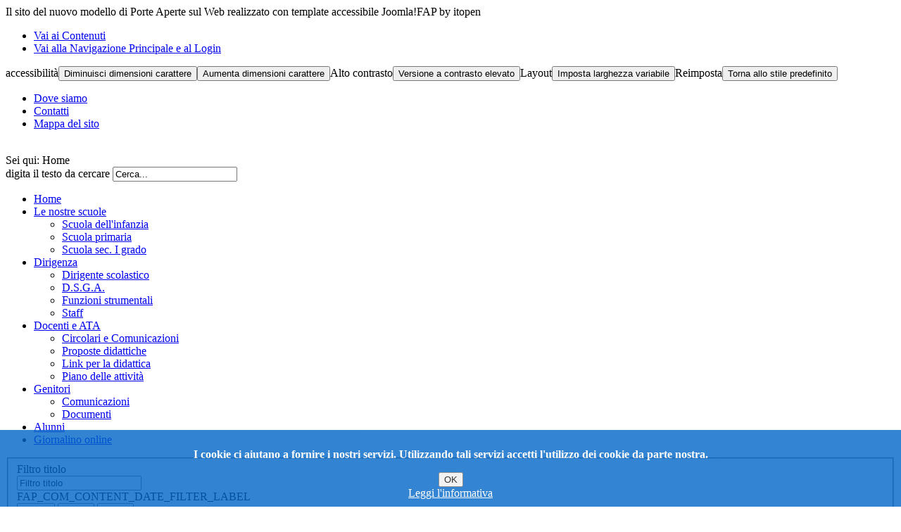

--- FILE ---
content_type: text/html; charset=utf-8
request_url: https://icslombardoradice.it/index.php/component/content/archive/2018/3
body_size: 7810
content:
<?xml version="1.0" encoding="utf-8"?>
<!DOCTYPE html>
<html dir="ltr" lang="it-it">
<head>
  <meta name="language" content="it-it">
  <base href="/index.php/component/content/archive/2018/3">
  <meta http-equiv="content-type" content="text/html; charset=utf-8">
  <meta name="keywords" content="scuola, istituto, progetto,">
  <meta name="DC.Description" content="Il sito del nuovo modello di Porte Aperte sul Web realizzato con template accessibile Joomla!FAP by itopen">
  <title>I.C.S. Lombardo Radice</title>
  <link href="/index.php/component/search/?year=2018&amp;month=3&amp;format=opensearch" rel="search" title="Vai I.C.S. Lombardo Radice" type="application/opensearchdescription+xml">
  <link rel="stylesheet" href="/media/system/css/modal.css" type="text/css">
  <link rel="stylesheet" href="/media/com_attachments/css/attachments_hide.css" type="text/css">
  <link rel="stylesheet" href="/media/com_attachments/css/attachments_list.css" type="text/css">
  <link rel="stylesheet" href="/media/jui/css/icomoon.css" type="text/css">
  <link rel="stylesheet" href="/media/mod_accessibility_links/style.css" type="text/css">
  <link rel="stylesheet" href="/plugins/system/fmalertcookies/assets/css/bootstrap.min.css" type="text/css">
  <link rel="stylesheet" href="/plugins/system/fmalertcookies/assets/css/custom.css" type="text/css">
  <style type="text/css">
  #gototop{border:1px solid #0066c7;margin:50px 15px 5px 0;padding:11px;background-color:#0066c7;color:#fff;} #gototop:hover{background-color:#002c74;color:#fff;}
  </style>
  <script src="/media/system/js/mootools-core.js" type="text/javascript"></script>
  <script src="/media/system/js/core.js" type="text/javascript"></script>
  <script src="/media/system/js/mootools-more.js" type="text/javascript"></script>
  <script src="/media/system/js/modal.js" type="text/javascript"></script>
  <script src="/media/jui/js/jquery.min.js" type="text/javascript"></script>
  <script src="/media/jui/js/jquery-noconflict.js" type="text/javascript"></script>
  <script src="/media/jui/js/jquery-migrate.min.js" type="text/javascript"></script>
  <script src="/media/com_attachments/js/attachments_refresh.js" type="text/javascript"></script>
  <script src="/media/system/js/caption.js" type="text/javascript"></script>
  <script src="/media/plg_system_topofthepage/ScrollSpy.min.js" type="text/javascript"></script>
  <script src="/media/plg_system_topofthepage/topofthepage.min.js" type="text/javascript"></script>
  <script type="text/javascript">
  /* <![CDATA[ */

                jQuery(function($) {
                        SqueezeBox.initialize({});
                        SqueezeBox.assign($('a.modal').get(), {
                                parse: 'rel'
                        });
                });

                window.jModalClose = function () {
                        SqueezeBox.close();
                };
                
                // Add extra modal close functionality for tinyMCE-based editors
                document.onreadystatechange = function () {
                        if (document.readyState == 'interactive' && typeof tinyMCE != 'undefined' && tinyMCE)
                        {
                                if (typeof window.jModalClose_no_tinyMCE === 'undefined')
                                {       
                                        window.jModalClose_no_tinyMCE = typeof(jModalClose) == 'function'  ?  jModalClose  :  false;
                                        
                                        jModalClose = function () {
                                                if (window.jModalClose_no_tinyMCE) window.jModalClose_no_tinyMCE.apply(this, arguments);
                                                tinyMCE.activeEditor.windowManager.close();
                                        };
                                }
                
                                if (typeof window.SqueezeBoxClose_no_tinyMCE === 'undefined')
                                {
                                        if (typeof(SqueezeBox) == 'undefined')  SqueezeBox = {};
                                        window.SqueezeBoxClose_no_tinyMCE = typeof(SqueezeBox.close) == 'function'  ?  SqueezeBox.close  :  false;
                
                                        SqueezeBox.close = function () {
                                                if (window.SqueezeBoxClose_no_tinyMCE)  window.SqueezeBoxClose_no_tinyMCE.apply(this, arguments);
                                                tinyMCE.activeEditor.windowManager.close();
                                        };
                                }
                        }
                };
                
  jQuery(window).on('load',  function() {
                                new JCaption('img.caption');
                        });
  window.plg_system_topofthepage_options = {"spyposition":"200","visibleopacity":"100","displaydur":"250","slidein":"0","slideindir":"top","zindex":"0","topalways":false,"icon":false,"buttontext":"Torna su","styles":{"position":"fixed","opacity":0,"display":"block","bottom":"0px","right":"0px"},"smoothscroll":{"duration":"500","transition":"linear"}};

  /* ]]> */

  </script>
  <meta name="viewport" content="width=device-width, initial-scale=1">
  <link rel="stylesheet" href="/templates/system/css/system.css" type="text/css">
  <link rel="stylesheet" href="/templates/system/css/general.css" type="text/css">
  <link href="/templates/accessible/css/skin_white.css" type="text/css" rel="stylesheet">
  <link href="/templates/accessible/css/skin_black.css" type="text/css" rel="stylesheet">
  <link href="/templates/accessible/css/template_css.css" rel="stylesheet" type="text/css">
  <link href="/templates/accessible/css/pasw.blue_custom.css" rel="stylesheet" type="text/css">
  <script type="text/javascript">
  /* <![CDATA[ */
    var skin_default = 'white';
            var fap_text_external_link = "Questo è un collegamento ad un sito esterno.";
  /* ]]> */
  </script>
  <script type="text/javascript" src="/templates/accessible/js/jquery.cookie.js"></script>
  <script type="text/javascript" src="/templates/accessible/js/fap.js"></script>
  <script type="text/javascript" src="/templates/accessible/js/breakpoints.js"></script>
  <script type="text/javascript" src="/templates/accessible/js/SlickNav-master/jquery.slicknav.min.js"></script>
  <script type="text/javascript" src="/templates/accessible/js/responsive.js"></script>
  <link href="/templates/accessible/css/responsive.css" type="text/css" rel="stylesheet">
</head>
<body class="white" id="main">
  <div id="wrapper" class="has-left-column has-right-column">
    <div role="banner">
      <div class="hidden">
        <a id="up"></a>
        <div>
          Il sito del nuovo modello di Porte Aperte sul Web realizzato con template accessibile Joomla!FAP by itopen
        </div>
        <ul>
          <li>
            <a accesskey="P" href="#main-content">Vai ai Contenuti</a>
          </li>
          <li>
            <a accesskey="M" href="#main-menu">Vai alla Navigazione Principale e al Login</a>
          </li>
        </ul>
      </div>
      <div id="top" class="clearfix">
        <div class="padding">
          <script type="text/javascript">
          /* <![CDATA[ */
            document.write('<div id="accessibility-links" class="accessibility-im">');
                document.write('<form method="post" action="">');
                    document.write('<div class="has-icons">');
                                                document.write('<span class="accessibility-label">accessibilità<\/span>');
                                                document.write('<span class="accessibility-icon"><button type="submit" name="fap_font_size" value="decrease" id="decrease" accesskey="D" onclick="fap_fs_change(-1); return false;" onkeypress="return fap_handle_keypress(event, function(){fs_change(-1);});" title="Diminuisci dimensioni carattere [D]"><em class=" icon_fap-zoom-out"><\/em><span>Diminuisci dimensioni carattere<\/span><\/button><\/span>');
                        document.write('<span class="accessibility-icon"><button type="submit" name="fap_font_size" value="increase" id="increase" accesskey="A" onclick="fap_fs_change(1); return false;" onkeypress="return fap_handle_keypress(event, function(){fs_change(1);});" title="Aumenta dimensioni carattere [A]" ><em class=" icon_fap-zoom-in"><\/em><span>Aumenta dimensioni carattere<\/span><\/button><\/span>');
                        document.write('<span class="accessibility-label">Alto contrasto<\/span>');
                        document.write('<span class="accessibility-icon"><button type="submit" name="fap_skin" value="contrasthigh" id="contrasthigh" accesskey="X" onclick="fap_skin_change(\'swap\'); return false;" onkeypress="return fap_handle_keypress(event, function(){skin_change(\'swap\');});" title="Versione a contrasto elevato [X]"><em class=" icon_fap-contrast"><\/em><span>Versione a contrasto elevato<\/span><\/button><\/span>');
                                                document.write('<span class="hidden-small accessibility-label">Layout<\/span>');
                        document.write('<span class="hidden-small accessibility-icon"><button type="submit" name="fap_skin" value="liquid" id="layouttext" accesskey="L" onclick="fap_skin_set_variant(\'liquid\'); return false;" onkeypress="return fap_handle_keypress(event, function(){fap_skin_set_variant(\'liquid\');});" title="Imposta larghezza variabile [L]" ><em class=" icon_fap-embed"><\/em><span>Imposta larghezza variabile<\/span><\/button><\/span>');
                                                document.write('<span class=" accessibility-label">Reimposta<\/span>');
                        document.write('<span class=" accessibility-icon"><button type="submit" name="fap_skin" value="reset" id="reset" accesskey="Z" onclick="fap_skin_change(\'white\'); fap_skin_set_variant(\'\'); fap_fs_set(fs_default); return false;" onkeypress="return fap_handle_keypress(event, function(){skin_change(\'white\'); fap_skin_set_variant(\'\'); fap_fs_set(fs_default);});" title="Torna allo stile predefinito [Z]"><em class=" icon_fap-undo"><\/em><span>Torna allo stile predefinito<\/span><\/button><\/span>');
                    document.write('<\/div>');
                document.write('<\/form>');
            document.write('<\/div>');
            /* ]]> */
          </script> <noscript>
          <h2>La funzione di incremento-decremento dei caratteri e di attivazione di alto contrasto necessita javascript. Il tuo browser non supporta javascript oppure javascript è stato disabilitato.</h2></noscript>
          <div role="navigation">
            <ul role="menubar" class="nav menu_top">
              <li class="item-180 level-0">
                <a role="menuitem" href="/index.php/dove-siamo">Dove siamo</a>
              </li>
              <li class="item-181 level-0">
                <a role="menuitem" href="/index.php/contatti">Contatti</a>
              </li>
              <li class="item-353 level-0">
                <a role="menuitem" href="/index.php/mappa-del-sito">Mappa del sito</a>
              </li>
            </ul>
          </div>
        </div>
      </div>
      <div id="logo">
        <a href="/" title="Ritorna alla pagina principale."><img src="/images/pasw_4_joomla.jpg" alt="I.C.S. Lombardo Radice"></a>
      </div>
      <div id="pathway">
        <div class="padding">
          <div class="breadcrumbs">
            <span class="showHere">Sei qui:</span> <span>Home</span>
          </div>
          <div class="search fap-search">
            <form action="/index.php/component/content/" method="post" class="form-inline">
              <div>
                <label for="mod-search-searchword" class="element-invisible">digita il testo da cercare</label> <input class="inputbox search-query form-control placeholder" id="mod-search-searchword" name="searchword" maxlength="200" type="text" size="20" value="Cerca..." onblur="if (this.value==''){ jQuery(this).addClass('placeholder'); this.value='Cerca...';}" onfocus="if(this.value=='Cerca...'){ jQuery(this).removeClass('placeholder'); this.value='';}"> <input type="hidden" name="task" value="search"> <input type="hidden" name="option" value="com_search"> <input type="hidden" name="Itemid" value="">
              </div>
            </form>
          </div>
        </div>
      </div>
      <div id="menu-top" class="menu-top clearfix">
        <div class="padding">
          <div class="moduletable mod_menu clearfix">
            <div class="module-content">
              <div role="navigation">
                <ul role="menubar" class="nav menu">
                  <li class="item-227 current active level-0">
                    <a role="menuitem" accesskey='H' class="icon-home" href="/index.php">Home</a>
                  </li>
                  <li role="presentation" class="item-172 deeper parent level-0">
                    <a role="menuitem" accesskey='1' href="/index.php/le-nostre-scuole">Le nostre scuole</a>
                    <ul role="menu" class="nav-child unstyled small level-1">
                      <li class="item-173 level-1">
                        <a role="menuitem" href="/index.php/le-nostre-scuole/scuola-dell-infanzia">Scuola dell'infanzia</a>
                      </li>
                      <li class="item-174 level-1">
                        <a role="menuitem" href="/index.php/le-nostre-scuole/scuola-primaria">Scuola primaria</a>
                      </li>
                      <li class="item-175 level-1">
                        <a role="menuitem" href="/index.php/le-nostre-scuole/scuola-sec-i-grado">Scuola sec. I grado</a>
                      </li>
                    </ul>
                  </li>
                  <li role="presentation" class="item-176 deeper parent level-0">
                    <a role="menuitem" accesskey='2' href="/index.php/dirigenza">Dirigenza</a>
                    <ul role="menu" class="nav-child unstyled small level-1">
                      <li class="item-183 level-1">
                        <a role="menuitem" href="/index.php/dirigenza/dirigente-scolastico">Dirigente scolastico</a>
                      </li>
                      <li class="item-184 level-1">
                        <a role="menuitem" href="/index.php/dirigenza/d-s-g-a">D.S.G.A.</a>
                      </li>
                      <li class="item-185 level-1">
                        <a role="menuitem" href="/index.php/dirigenza/funzioni-strumentali">Funzioni strumentali</a>
                      </li>
                      <li class="item-186 level-1">
                        <a role="menuitem" href="/index.php/dirigenza/staff">Staff</a>
                      </li>
                    </ul>
                  </li>
                  <li role="presentation" class="item-177 deeper parent level-0">
                    <a role="menuitem" accesskey='3' href="/index.php/docenti-e-ata">Docenti e ATA</a>
                    <ul role="menu" class="nav-child unstyled small level-1">
                      <li class="item-187 level-1">
                        <a role="menuitem" href="/index.php/docenti-e-ata/circolari-e-comunicazioni">Circolari e Comunicazioni</a>
                      </li>
                      <li class="item-188 level-1">
                        <a role="menuitem" href="/index.php/docenti-e-ata/proposte-didattiche">Proposte didattiche</a>
                      </li>
                      <li class="item-189 level-1">
                        <a role="menuitem" href="/index.php/docenti-e-ata/link-per-la-didattica">Link per la didattica</a>
                      </li>
                      <li class="item-605 level-1">
                        <a role="menuitem" href="/index.php/docenti-e-ata/piano-delle-attivita">Piano delle attività</a>
                      </li>
                    </ul>
                  </li>
                  <li role="presentation" class="item-178 deeper parent level-0">
                    <a role="menuitem" accesskey='4' href="/index.php/area-genitori">Genitori</a>
                    <ul role="menu" class="nav-child unstyled small level-1">
                      <li class="item-190 level-1">
                        <a role="menuitem" href="/index.php/area-genitori/comunicazioni">Comunicazioni</a>
                      </li>
                      <li class="item-191 level-1">
                        <a role="menuitem" href="/index.php/area-genitori/documenti">Documenti</a>
                      </li>
                    </ul>
                  </li>
                  <li class="item-179 level-0">
                    <a role="menuitem" accesskey='5' href="/index.php/area-alunni">Alunni</a>
                  </li>
                  <li class="item-616 level-0">
                    <a role="menuitem" href="/index.php/giornalino-online" target="_blank">Giornalino online</a>
                  </li>
                </ul>
              </div>
            </div>
          </div>
        </div>
      </div>
    </div>
    <div role="main" id="main-3" class="maincomponent">
      <a id="main-content" class="hidden"></a>
      <div class="padding">
        <div id="system-message-container"></div>
        <div class="archive">
          <form id="adminForm" action="/index.php/component/content/" method="post" class="form-inline" name="adminForm">
            <fieldset class="filters">
              <div class="filter-search control-group">
                <div class="control-label">
                  <label class="filter-search-lbl element-invisible" for="filter-search">Filtro titolo&#160;</label>
                </div>
                <div class="controls">
                  <input type="text" class="inputbox form-control placeholder" name="filter-search" id="filter-search" value="Filtro titolo" onblur="if (this.value==''){ jQuery(this).addClass('placeholder'); this.value='Filtro titolo';}" onfocus="if(this.value=='Filtro titolo'){ jQuery(this).removeClass('placeholder'); this.value='';}">
                </div>
              </div>
              <div class="control-group">
                <div class="control-label">
                  <label class="" for="month">FAP_COM_CONTENT_DATE_FILTER_LABEL&#160;</label>
                </div>
                <div class="controls">
                  <select id="month" name="month" size="1" class="inputbox">
                    <option value="">
                      Mese
                    </option>
                    <option value="01">
                      Gen
                    </option>
                    <option value="02">
                      Feb
                    </option>
                    <option value="03" selected="selected">
                      Mar
                    </option>
                    <option value="04">
                      Apr
                    </option>
                    <option value="05">
                      Mag
                    </option>
                    <option value="06">
                      Giu
                    </option>
                    <option value="07">
                      Lug
                    </option>
                    <option value="08">
                      Ago
                    </option>
                    <option value="09">
                      Set
                    </option>
                    <option value="10">
                      Ott
                    </option>
                    <option value="11">
                      Nov
                    </option>
                    <option value="12">
                      Dic
                    </option>
                  </select> <select id="year" name="year" size="1" class="inputbox">
                    <option value="">
                      Anno
                    </option>
                    <option value="0">
                      0
                    </option>
                    <option value="2016">
                      2016
                    </option>
                    <option value="2017">
                      2017
                    </option>
                    <option value="2018" selected="selected">
                      2018
                    </option>
                    <option value="2019">
                      2019
                    </option>
                  </select> <select id="limit" name="limit" class="inputbox input-mini" size="1" onchange="this.form.submit()">
                    <option value="5">
                      5
                    </option>
                    <option value="10">
                      10
                    </option>
                    <option value="15">
                      15
                    </option>
                    <option value="20">
                      20
                    </option>
                    <option value="25">
                      25
                    </option>
                    <option value="30">
                      30
                    </option>
                    <option value="50">
                      50
                    </option>
                    <option value="100">
                      100
                    </option>
                    <option value="0" selected="selected">
                      Tutte
                    </option>
                  </select>
                </div>
              </div>
              <div class="button-bar fap-submit">
                <button type="submit" class="btn btn-primary" style="vertical-align: top;">FAP_FILTER_BUTTON</button> <input type="hidden" name="view" value="archive"> <input type="hidden" name="option" value="com_content"> <input type="hidden" name="limitstart" value="0">
              </div>
            </fieldset>
            <div id="archive-items">
              <div class="row0">
                <div class="page-header">
                  <h2><a href="/index.php/2-non-categorizzato/974-comunicazione-chiusura-scuola-per-allestimento-seggi-elettorali-elezioni-delle-camera-del-senato-domenica-04-marzo-2018">Comunicazione chiusura scuola per allestimento seggi elettorali - elezioni Camera del Senato domenica 04 Marzo 2018</a></h2>
                </div>
                <div class="article-info muted">
                  <dl class="article-info">
                    <dt class="article-info-term">Dettagli</dt>
                    <dd>
                      <div class="hits">
                        <span class="icon-eye-open"></span> Visite: 3541
                      </div>
                    </dd>
                  </dl>
                </div>1
                <div class="intro">
                  <p>Si comunica che in questa Istituzione Scolastica, dal pomeriggio del venerdi 02 Marzo all'intera giornata di martedi 06 Marzo 2018, tutte le attività scolastiche, didattiche ed amministrative saranno sospese nei plessi sede di seggio elettorale: Sede Centrale "Lombardo Radice" - Corso Calatafimi, 241/A e "Plesso G. Mazzini" - Via Federico De Maria, 36.</p>
                  <p>Il "Plesso Nairobi" funzionerà regolarmente. Al "Plesso Carmelo Onorato" le attività didattiche, nei giorni 5 e 6, termineranno alle ore 14.00.</p>
                </div>1
              </div>
            </div>
            <div class="pagination">
              <p class="counter"></p>
            </div>
          </form>
        </div>
      </div>
    </div>
    <div role="complementary">
      <div id="sidebar-left">
        <div class="padding">
          <a id="main-menu" class="hidden"></a>
          <div class="moduletable_pasw mod_menu clearfix">
            <div class="module-title">
              Il nostro istituto
            </div>
            <div class="module-content">
              <div role="navigation">
                <ul role="menubar" class="nav menu">
                  <li class="item-140 level-0">
                    <a role="menuitem" accesskey='I' href="/index.php/il-nostro-istituto">Il nostro istituto</a>
                  </li>
                  <li class="item-141 level-0">
                    <a role="menuitem" accesskey='O' href="/index.php/organigramma">Organigramma</a>
                  </li>
                  <li class="item-142 level-0">
                    <a role="menuitem" accesskey='F' href="/index.php/ptof">PTOF</a>
                  </li>
                  <li class="item-143 level-0">
                    <a role="menuitem" accesskey='R' href="/index.php/regolamenti">Regolamenti</a>
                  </li>
                  <li class="item-604 level-0">
                    <a role="menuitem" href="/index.php/progetti">Progetti</a>
                  </li>
                  <li class="item-144 parent level-0">
                    <a role="menuitem" accesskey='G' href="/index.php/organi-collegiali">Organi collegiali</a>
                  </li>
                  <li class="item-147 level-0">
                    <a role="menuitem" accesskey='C' href="/index.php/calendario-scolastico">Calendario scolastico</a>
                  </li>
                  <li class="item-148 level-0">
                    <a role="menuitem" accesskey='S' href="/index.php/sicurezza">Sicurezza</a>
                  </li>
                  <li class="item-149 level-0">
                    <a role="menuitem" accesskey='P' href="/index.php/patto-di-corresponsabilita">Patto di corresponsabilità</a>
                  </li>
                  <li class="item-620 level-0">
                    <a role="menuitem" href="/index.php/bullismo-e-cyberbullismo">Bullismo e Cyberbullismo</a>
                  </li>
                  <li class="item-150 level-0">
                    <a role="menuitem" href="/index.php/eventi">Eventi</a>
                  </li>
                  <li class="item-606 level-0">
                    <a role="menuitem" href="/index.php/invalsi">INVALSI</a>
                  </li>
                  <li class="item-608 level-0">
                    <a role="menuitem" href="/index.php/graduatorie-d-istituto">Graduatorie d'Istituto</a>
                  </li>
                  <li class="item-618 level-0">
                    <a role="menuitem" href="/index.php/graduatorie-ata">Graduatorie ATA</a>
                  </li>
                  <li class="item-609 level-0">
                    <a role="menuitem" href="/index.php/codici-disciplinari">Codici disciplinari</a>
                  </li>
                </ul>
              </div>
            </div>
          </div>
          <div class="moduletable_pasw mod_menu clearfix">
            <div class="module-title">
              Uffici
            </div>
            <div class="module-content">
              <div role="navigation">
                <ul role="menubar" class="nav menu">
                  <li class="item-137 level-0">
                    <a role="menuitem" href="/index.php/urp">Segreteria (URP)</a>
                  </li>
                  <li class="item-153 level-0">
                    <a role="menuitem" href="/index.php/modulistica">Modulistica</a>
                  </li>
                  <li class="item-607 level-0">
                    <a role="menuitem" href="/index.php/libri-di-testo-a-s-17-18">Libri di testo A.S. 2019/2020</a>
                  </li>
                  <li class="item-619 level-0">
                    <a role="menuitem" href="/index.php/gdpr-privacy-2018">GDPR privacy 2018</a>
                  </li>
                </ul>
              </div>
            </div>
          </div>
          <div class="moduletable_pasw mod_menu clearfix">
            <div class="module-title">
              Pubblicità legale
            </div>
            <div class="module-content">
              <div role="navigation">
                <ul role="menubar" class="nav menu">
                  <li class="item-138 level-0">
                    <a role="menuitem" href="/index.php/avcp">AVCP</a>
                  </li>
                  <li class="item-154 level-0">
                    <a role="menuitem" href="/index.php/normativa-pa">Normativa PA</a>
                  </li>
                  <li class="item-155 level-0">
                    <a role="menuitem" href="/index.php/elenco-siti-tematici">Elenco siti tematici</a>
                  </li>
                </ul>
              </div>
            </div>
          </div>
          <div class="moduletable_pasw mod_menu clearfix">
            <div class="module-title">
              Risorse
            </div>
            <div class="module-content">
              <div role="navigation">
                <ul role="menubar" class="nav menu">
                  <li class="item-139 level-0">
                    <a role="menuitem" href="/index.php/ambiente-e-learning">Ambiente e-learning</a>
                  </li>
                  <li class="item-156 level-0">
                    <a role="menuitem" href="/index.php/video">Video</a>
                  </li>
                  <li class="item-249 level-0">
                    <a role="menuitem" href="/index.php/galleria-fotografica">Galleria fotografica</a>
                  </li>
                </ul>
              </div>
            </div>
          </div>
        </div>
      </div>
      <div id="sidebar-right">
        <div class="padding">
          <div class="moduletable_pasw mod_menu clearfix">
            <div class="module-content">
              <div role="navigation">
                <ul role="menubar" class="nav menu">
                  <li class="item-551 level-0">
                    <a role="menuitem" href="/index.php/amministrazione-trasparente">Amministrazione Trasparente</a>
                  </li>
                  <li class="item-433 parent level-0">
                    <a role="menuitem" href="/index.php/disposizioni-generali" title="Disposizioni Generali">Disposizioni Generali</a>
                  </li>
                  <li class="item-480 parent level-0">
                    <a role="menuitem" href="/index.php/oranizzazione" title="Organizzazione">Organizzazione</a>
                  </li>
                  <li class="item-486 parent level-0">
                    <a role="menuitem" href="/index.php/consulenti-e-collaboratori" title="Consulenti e collaboratori">Consulenti e collaboratori</a>
                  </li>
                  <li class="item-488 parent level-0">
                    <a role="menuitem" href="/index.php/personale" title="Personale">Personale</a>
                  </li>
                  <li class="item-500 parent level-0">
                    <a role="menuitem" href="/index.php/performance" title="Performance">Performance</a>
                  </li>
                  <li class="item-511 parent level-0">
                    <a role="menuitem" href="/index.php/attivita-e-procedimenti" title="Attività e procedimenti">Attività e procedimenti</a>
                  </li>
                  <li class="item-516 parent level-0">
                    <a role="menuitem" href="/index.php/provvedimenti" title="Provvedimenti">Provvedimenti</a>
                  </li>
                  <li class="item-520 level-0">
                    <a role="menuitem" href="/index.php/bandi-di-gara-e-contratti" title="Bandi di gara e contratti">Bandi di gara e contratti</a>
                  </li>
                  <li class="item-521 parent level-0">
                    <a role="menuitem" href="/index.php/sovvenzioni-contributi-sussidi-vantaggi-economici" title="Sovvenzioni, contributi, sussidi, vantaggi economici">Sovvenzioni, contributi, sussidi, vantaggi economici</a>
                  </li>
                  <li class="item-524 parent level-0">
                    <a role="menuitem" href="/index.php/bilanci" title="Bilanci">Bilanci</a>
                  </li>
                  <li class="item-531 parent level-0">
                    <a role="menuitem" href="/index.php/servizi-erogati" title="Servizi erogati">Servizi erogati</a>
                  </li>
                  <li class="item-536 parent level-0">
                    <a role="menuitem" href="/index.php/pagamenti-dell-amministrazione" title="Pagamenti dell'amministrazione">Pagamenti dell'amministrazione</a>
                  </li>
                  <li class="item-544 parent level-0">
                    <a role="menuitem" href="/index.php/altri-contenuti">Altri contenuti</a>
                  </li>
                </ul>
              </div>
            </div>
          </div>
          <div class="moduletable_pasw mod_menu clearfix">
            <div class="module-title">
              Comunicazioni
            </div>
            <div class="module-content">
              <div role="navigation">
                <ul role="menubar" class="nav menu">
                  <li class="item-135 level-0">
                    <a role="menuitem" href="/index.php/circolari-e-comunicazioni">Circolari e comunicazioni</a>
                  </li>
                  <li class="item-151 level-0">
                    <a role="menuitem" href="/index.php/news-della-scuola">News della scuola</a>
                  </li>
                  <li class="item-152 level-0">
                    <a role="menuitem" href="/index.php/bacheca-sindacale">Bacheca sindacale</a>
                  </li>
                </ul>
              </div>
            </div>
          </div>
          <div class="moduletable_pasw mod_articles_latest clearfix">
            <div class="module-title">
              Ultimi Articoli
            </div>
            <div class="module-content">
              <ul class="latestnews_pasw">
                <li>
                  <a href="/index.php/2-non-categorizzato/1254-nuovo-portale-web-dell-istituto"><span>Nuovo portale web dell'istituto</span></a>
                </li>
                <li>
                  <a href="/index.php/docenti-e-ata/1253-corsi-di-archeologia-e-didattica-della-storia"><span>Corsi di archeologia e didattica della storia</span></a>
                </li>
                <li>
                  <a href="/index.php/docenti-e-ata/1252-piano-formazione-aggiornamento-e-formazione-per-il-personale-della-scuola-per-musica"><span>piano formazione aggiornamento e formazione per il personale della scuola per MUSICA</span></a>
                </li>
                <li>
                  <a href="/index.php/docenti-e-ata/1251-la-didattica-della-scrittura-dal-primo-ciclo-all-universita"><span>La didattica della scrittura dal primo ciclo all’Università</span></a>
                </li>
                <li>
                  <a href="/index.php/docenti-e-ata/1250-il-giardino-delle-idee-cori-al-centro"><span>IL GIARDINO DELLE IDEE - Cori al centro</span></a>
                </li>
              </ul>
            </div>
          </div>
          <div class="moduletable_pasw mod_custom clearfix">
            <div class="module-content">
              <div class="custom_pasw">
                <p>&nbsp;</p>
                <p><a href="/index.php/amministrazione-trasparente"><img src="/images/Amministrazione_Trasparente.jpg" alt="Amministrazione Trasparente" width="220" height="89" style="display: block; margin-left: auto; margin-right: auto;" title="Amministrazione trasparente"></a></p>
              </div>
            </div>
          </div>
          <div class="moduletable_pasw mod_custom clearfix">
            <div class="module-content">
              <div class="custom_pasw">
                <p><a href="/index.php/atti-in-corso-di-pubblicazione"><img src="/images/nuovo-albo-on-line.png" alt="nuovo albo on line" width="236" height="83" style="display: block; margin-left: auto; margin-right: auto;"></a></p>
              </div>
            </div>
          </div>
          <div class="moduletable_pasw mod_custom clearfix">
            <div class="module-content">
              <div class="custom_pasw">
                <p><img src="/images/anac.jpg" alt="anac" width="220" height="66" style="display: block; margin-left: auto; margin-right: auto;"></p>
              </div>
            </div>
          </div>
          <div class="moduletable mod_whosonline clearfix">
            <div class="module-title">
              Contatore visite
            </div>
            <div class="module-content">
              <p>Abbiamo 4&#160;visitatori e nessun utente online</p>
            </div>
          </div>
        </div>
      </div>
    </div>
    <div id="footer">
      <div class="padding">
        <div class="moduletable mod_menu clearfix">
          <div class="module-content">
            <div role="navigation">
              <ul role="menubar" class="nav menu">
                <li class="item-440 level-0">
                  <a role="menuitem" href="/index.php/crediti"><img src="/images/pasw_menu.png" alt="Crediti"></a>
                </li>
                <li class="item-438 level-0">
                  <a role="menuitem" href="/index.php/note-legali">Note legali</a>
                </li>
                <li class="item-439 level-0">
                  <a role="menuitem" href="/index.php/privacy">Privacy</a>
                </li>
                <li class="item-441 level-0">
                  <a role="menuitem" href="/index.php/accessibilita">Accessibilità</a>
                </li>
                <li class="item-442 level-0">
                  <a role="menuitem" href="/index.php/cookie-policy">Cookie Policy</a>
                </li>
                <li class="item-547 level-0">
                  <a role="menuitem" href="/index.php/urp">URP</a>
                </li>
                <li class="item-548 level-0">
                  <a role="menuitem" href="/index.php/elenco-siti-tematici">Elenco siti tematici</a>
                </li>
                <li class="item-479 level-0">
                  <a role="menuitem" href="/index.php/amministrazione-trasparente">Amministrazione Trasparente</a>
                </li>
              </ul>
            </div>
          </div>
        </div>
        <div class="moduletable mod_custom clearfix">
          <div class="module-content">
            <div class="custom">
              <p style="text-align: center;"><img src="/images/logo-RI.png" alt="logo Repubblica Italiana" width="37" height="45"><br>
              ISTITUTO COMPRENSIVO STATALE "LOMBARDO RADICE"<br>
              Corso Calatafimi, 241/A - Palermo&nbsp;<br>
              Telefono: 091 422967; Fax: 091 212637;<br>
              Email:<br>
              PEC: Codice Meccanografico: PAIC8AD00Q - Codice Fiscale: 97251390825 - Codice Univoco d'ufficio: UFM66V</p>
            </div>
          </div>
        </div>
      </div>
    </div>
    <div class="fap-footer">
      Questo sito utilizza <span class="icon-joomla"></span> Joomla! FAP &mdash; il CMS accessibile
    </div>
  </div>
  <div class="cadre_alert_cookies" id="cadre_alert_cookies" style="opacity:0.8;text-align:center;position:fixed;z-index:10000;left: 0;right: 0;bottom: 0; margin:0px;">
    <div class="cadre_inner_alert_cookies" style="display: inline-block;width: 100%;margin:auto;max-width:100%;background-color: #0066c7;border: 0px solid #eeeeee;">
      <div class="cadre_inner_texte_alert_cookies" style="display: inline-block;padding:10px;color: #ffffff">
        <div class="cadre_texte pull-left">
          <p><strong>I cookie ci aiutano a fornire i nostri servizi. Utilizzando tali servizi accetti l'utilizzo dei cookie da parte nostra.</strong></p>
        </div>
        <div class="cadre_bouton pull-left">
          <div class="pull-left col-sm-6 btn_close" style="margin:0;text-align:center">
            <button onclick="CloseCadreAlertCookie();" style="color:#000000" class="btn btn-info popup-modal-dismiss">OK</button>
          </div>
          <div class="pull-left col-sm-6 btn_readmore" style="margin:0;text-align:center">
            <a style="color:#ffffff" class="btn btn-danger read_more" href="/index.php/cookie-policy">Leggi l'informativa</a>
          </div>
        </div>
      </div>
    </div>
  </div>
  <script type="text/javascript">
  /*<![CDATA[*/var name = "fmalertcookies" + "=";var ca = document.cookie.split(";");var acceptCookie = false;for(var i=0; i<ca.length; i++) {var c = ca[i];while (c.charAt(0)==" ") c = c.substring(1);if (c.indexOf(name) == 0){ acceptCookie = true; document.getElementById("cadre_alert_cookies").style.display="none";}}if(!acceptCookie) { ;for(var i=0; i<ca.length; i++) {var c1 = ca[i];document.cookie= c1+'; expires=Thu, 01 Jan 1970 00:00:00 GMT; path=/';}}var d = new Date();d.setTime(d.getTime() + (30*(24*60*60*1000)));var expires_cookie = "expires="+d.toUTCString();function CloseCadreAlertCookie(){document.getElementById('cadre_alert_cookies').style.display='none'; document.cookie='fmalertcookies=true; '+expires_cookie+'; path=/';}/*]]>*/
  </script>
<script defer src="https://static.cloudflareinsights.com/beacon.min.js/vcd15cbe7772f49c399c6a5babf22c1241717689176015" integrity="sha512-ZpsOmlRQV6y907TI0dKBHq9Md29nnaEIPlkf84rnaERnq6zvWvPUqr2ft8M1aS28oN72PdrCzSjY4U6VaAw1EQ==" data-cf-beacon='{"version":"2024.11.0","token":"e543b05997814e74b28945b1805e82b6","r":1,"server_timing":{"name":{"cfCacheStatus":true,"cfEdge":true,"cfExtPri":true,"cfL4":true,"cfOrigin":true,"cfSpeedBrain":true},"location_startswith":null}}' crossorigin="anonymous"></script>
</body>
</html>


--- FILE ---
content_type: application/javascript; charset=utf-8
request_url: https://icslombardoradice.it/templates/accessible/js/fap.js
body_size: 1052
content:
var fs_default=fs_default||80;var prefs_loaded=false;var fs_current=fs_default;var skin_current=skin_default||"";function fap_handle_keypress(event,action){if(event.keyCode&&event.keyCode==13){action();return false}}function fap_prefs_load(){if(!prefs_loaded){var c=jQuery.cookie("joomla_fs");fs_current=c?c:fs_default;fap_fs_set(fs_current);var s=jQuery.cookie("joomla_skin");skin_current=s?s:skin_default;fap_skin_set(skin_current);prefs_loaded=true}return false}function fap_prefs_save(){jQuery.cookie("joomla_fs",fs_current,{expires:365,path:"/"});jQuery.cookie("joomla_skin",skin_current,{expires:365,path:"/"});return false}function fap_fs_change(diff){fs_current=parseInt(fs_current)+parseInt(diff*5);if(fs_current>150){fs_current=150}else if(fs_current<70){fs_current=70}fap_fs_set(fs_current);return false}function fap_skin_change(skin){if(skin_current.search(" ")!=-1){variant=skin_current.substr(skin_current.search(" "));skin_current=skin_current.substr(0,skin_current.search(" "))}else{variant=""}if(skin=="swap"){if(skin_current.search("white")!=-1){skin="black"}else{skin="white"}}if(skin.search(" ")==-1){skin=skin+variant}skin_current=skin;fap_skin_set(skin);fap_prefs_save();return false}function fap_skin_set_variant(variant){skin=skin_current;if(skin.search(" ")!=-1){skin=skin.substr(0,skin.search(" "))}if(variant&&skin_current.search(variant)==-1){skin+=" "+variant}skin_current=skin;fap_skin_change(skin);return false}function fap_fs_set(fs){fs_current=fs;jQuery("body").css("font-size",fs+"%");return false}function fap_skin_set(skin){jQuery(["white","black","liquid"]).each(function(k,v){jQuery("body").removeClass(v)});jQuery("body").addClass(skin);jQuery("body").trigger("skinchanged",[]);return false}function fap_accessible_menu(menu_selector){var $menu=jQuery(menu_selector);$menu.find("a:not(:first)").attr("tabindex","-1");$menu.find("li.level-0 > a:last").addClass("last");$menu.find("li.level-0 a:first").addClass("first");$menu.find("li.level-0.deeper").attr("aria-haspopup","true").attr("aria-expanded","false");$menu.find("li.level-0.deeper > a").on({touchstart:function(e){$this=jQuery(this),e.preventDefault();if($this.is(":focus")){$this.blur()}else{$this.focus()}}});$menu.find("a").on("keydown",function(e){var $menu=jQuery(this);var keyCode=e.charCode||e.which||e.keyCode,keyString=String.fromCharCode(keyCode).toLowerCase(),ourIndex=-1,currentItem=this,$this=jQuery(this),$nextItem,$prevItem,$menuitems=$menu.find('li[role="menuitem"]:visible');if(keyCode===9){return true}if(e.ctrlKey||e.shiftKey||e.altKey||e.metaKey){return}switch(keyCode){case 39:if($this.closest(".level-0").next().find("a:visible").length){$this.closest(".level-0").next().find("a:visible").first().focus()}e.preventDefault();break;case 37:if($this.closest(".level-0").prev().find("a:visible").length){$this.closest(".level-0").prev().find("a:visible").first().focus()}e.preventDefault();break;case 40:if($this.parent().hasClass("deeper")){$this.next().find('a[role="menuitem"]:visible').first().focus()}else{if($this.parent().next().find('a[role="menuitem"]:visible').length){$this.parent().next().find('a[role="menuitem"]:visible').first().focus()}else{var find_up_next=function($element,sel_1,sel_2){if(!$element.closest(sel_1).length){return null}if($element.closest(sel_1).next().find(sel_2).length){return $element.closest(sel_1).next().find(sel_2).first()}return find_up_next($element.closest(sel_1).parent(),sel_1,sel_2)};$next=find_up_next($this,".deeper",'a[role="menuitem"]:visible');if($next){$next.focus()}}}e.preventDefault();break;case 38:if($this.parent().prev().find('a[role="menuitem"]:visible').length){$this.parent().prev().find('a[role="menuitem"]:visible').last().focus()}else{if($this.parent().hasClass("deeper")){$this.parent().parent().closest(".deeper").find('a[role="menuitem"]:visible').first().focus()}else if($this.parent().closest(".deeper").find("a:visible").length){$this.parent().closest(".deeper").find('a[role="menuitem"]:visible').first().focus()}}e.preventDefault();break;case 32:if("A"==$this.prop("tagName")){window.location=$this.prop("href");e.preventDefault()}break}}).on("blur",function(e){var $this=jQuery(this);$this.closest('[role="menubar"]').find('[aria-expanded="true"]').attr("aria-expanded","false")}).on("focus",function(e){var $this=jQuery(this);if($this.closest("[aria-haspopup]").attr("aria-haspopup")=="true"){$this.closest("[aria-haspopup]").attr("aria-expanded","true")}})}function fap_decorate_external_links(){jQuery("a.external-link").filter(function(k,e){$e=jQuery(e);if(!$e.children().length){var title=fap_text_external_link;$e.append(' <em class="icon-out-2"></em>');if($e.attr("title")){$e.attr("title",$e.attr("title")+" - "+title)}else{$e.attr("title",title)}}})}jQuery(function($){fap_prefs_load();fap_accessible_menu(".menu-top");fap_accessible_menu("[role=complementary] .nav.menu");fap_decorate_external_links();$(window).unload(function(){fap_prefs_save()})});

--- FILE ---
content_type: application/javascript; charset=utf-8
request_url: https://icslombardoradice.it/templates/accessible/js/breakpoints.js
body_size: 204
content:
(function($){var lastSize=0;var lastBp=-1;var interval=null;$.fn.resetBreakpoints=function(){$(window).unbind("resize");if(interval){clearInterval(interval)}lastSize=0};$.fn.setBreakpoints=function(settings){var options=jQuery.extend({distinct:true,breakpoints:new Array(320,480,768,1024)},settings);options.breakpoints.sort(function(a,b){return b-a});interval=setInterval(function(){var w=$(window).width();var done=false;var currentBp=0;var bpSet=false;if(w==lastSize){return}for(var bp in options.breakpoints){if(!done&&w>=options.breakpoints[bp]&&lastSize<options.breakpoints[bp]){if(options.distinct){for(var x in options.breakpoints.sort(function(a,b){return b-a})){if($("body").hasClass("breakpoint-"+options.breakpoints[x])){$("body").removeClass("breakpoint-"+options.breakpoints[x]);$(window).trigger("exitBreakpoint"+options.breakpoints[x],true)}}done=true}$("body").addClass("breakpoint-"+options.breakpoints[bp]);$(window).trigger("enterBreakpoint"+options.breakpoints[bp],true);currentBp=options.breakpoints[bp];bpSet=true}if(w<options.breakpoints[bp]&&lastSize>=options.breakpoints[bp]){$("body").removeClass("breakpoint-"+options.breakpoints[bp]);$(window).trigger("exitBreakpoint"+options.breakpoints[bp],false);currentBp=bp==options.breakpoints.length-1?0:options.breakpoints[parseInt(bp)+1];bpSet=true}if(options.distinct&&w>=options.breakpoints[bp]&&w<options.breakpoints[bp-1]&&lastSize>w&&lastSize>0&&!$("body").hasClass("breakpoint-"+options.breakpoints[bp])){$("body").addClass("breakpoint-"+options.breakpoints[bp]);$(window).trigger("enterBreakpoint"+options.breakpoints[bp],false);currentBp=options.breakpoints[bp];bpSet=true}}if(!bpSet&&!lastSize){currentBp=0;bpSet=true}if(lastSize!=w){if(bpSet){if(!currentBp||lastBp>currentBp){$(window).trigger("changedBreakpoint",[lastBp,currentBp,false]);$(window).trigger("reducingBreakpointTo",currentBp)}else{$(window).trigger("changedBreakpoint",[lastBp,currentBp,true]);$(window).trigger("increasingBreakpointTo",currentBp)}lastBp=currentBp}lastSize=w}},250)}})(jQuery);

--- FILE ---
content_type: application/javascript; charset=utf-8
request_url: https://icslombardoradice.it/templates/accessible/js/responsive.js
body_size: 356
content:
jQuery(function($){var SLICK_HIDE_BREAKPOINT=768;var BREAKPOINTS=[768,992,1200];var BP_ALIASES=["xs","sm","md","lg"];$(window).setBreakpoints({distinct:true,breakpoints:BREAKPOINTS.slice()});$("body").prepend('<div class="slicknav_menu_wrapper visible-xs-block"></div>');$("#menu-top").slicknav({prependTo:".slicknav_menu_wrapper",closedSymbol:'<i class="icon-arrow-right"></i>',openedSymbol:'<i class="icon-arrow-down"></i>',afterOpen:function(trigger){var nav=jQuery(".slicknav_nav");var menu=jQuery(".slicknav_menu");var paddings=nav.position().top+parseInt(menu.css("padding-bottom"));if(paddings+nav.height()>$(window).height()){nav.height(jQuery(window).height()-paddings)}}});$(".slicknav_menu_wrapper a[accesskey]").each(function(k,e){$(e).attr("accesskey",null)});if(jQuery(".fap-search").length){jQuery(".fap-search").clone().addClass("visible-small-block").hide().appendTo(".slicknav_menu_wrapper");jQuery(".slicknav_menu .slicknav_btn").after('<a class="slicknav_btn_search slicknav_btn" title="Cerca"><i class="icon icon-search"></i></a>');jQuery(".slicknav_menu .slicknav_btn_search").click(function(evt){jQuery(".slicknav_menu_wrapper .fap-search").slideToggle("fast")})}$(window).bind("changedBreakpoint",function(event,lastBp,currentBp,expanding){if(currentBp>=SLICK_HIDE_BREAKPOINT&&expanding){$("body").removeClass("fap-small")}else if(currentBp<SLICK_HIDE_BREAKPOINT&&!expanding){$("body").addClass("fap-small")}var cl=BP_ALIASES[BREAKPOINTS.indexOf(currentBp)!=-1?BREAKPOINTS.indexOf(currentBp)+1:0];$("body").addClass("fap-"+cl);$(BP_ALIASES).each(function(k,al){if(al!=cl){$("body").removeClass("fap-"+al)}})})});